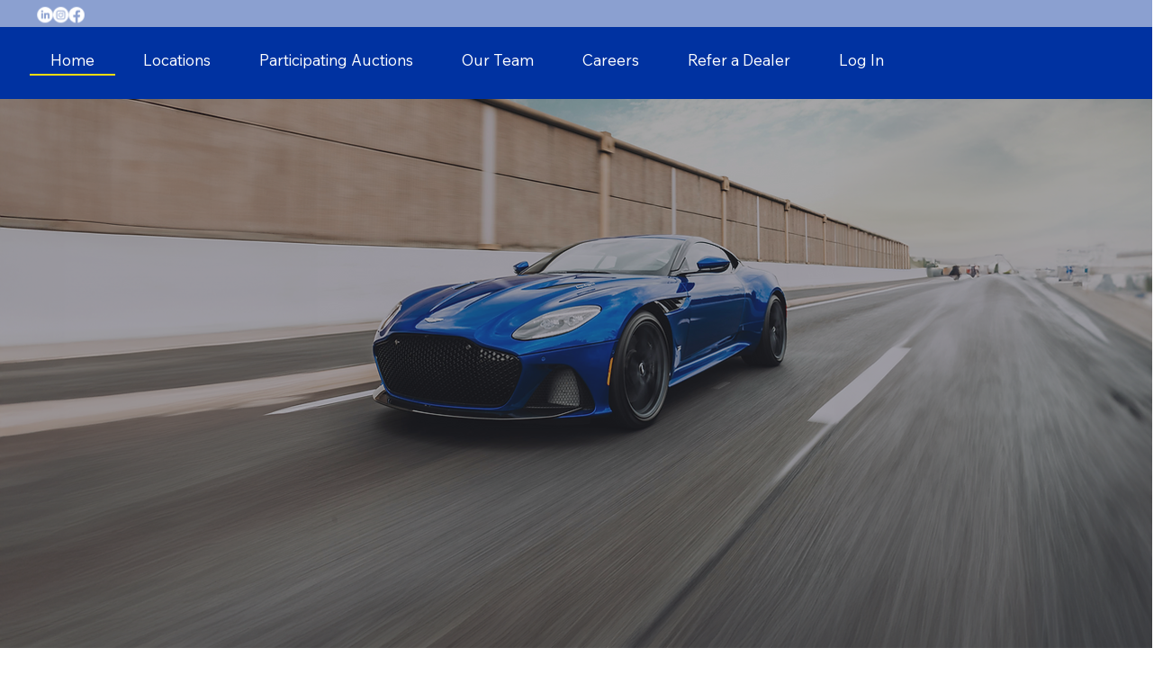

--- FILE ---
content_type: text/css; charset=utf-8
request_url: https://www.my1stchoicefs.com/_serverless/pro-gallery-css-v4-server/layoutCss?ver=2&id=comp-m23njnpk&items=3516_600_300%7C3565_600_300%7C3434_600_300%7C3678_600_300%7C3319_600_300%7C3495_600_300%7C3522_600_300%7C3671_600_300&container=5448.890625_1203.21875_368_720&options=layoutParams_cropRatio:1%7ClayoutParams_structure_galleryRatio_value:0%7ClayoutParams_repeatingGroupTypes:%7ClayoutParams_gallerySpacing:0%7CgroupTypes:1%7CnumberOfImagesPerRow:4%7CfixedColumns:4%7CcollageAmount:0%7CtextsVerticalPadding:0%7CtextsHorizontalPadding:0%7CcalculateTextBoxHeightMode:MANUAL%7CtargetItemSize:600%7CcubeRatio:1%7CexternalInfoHeight:0%7CexternalInfoWidth:0%7CisRTL:false%7CisVertical:true%7CminItemSize:120%7CgroupSize:1%7CchooseBestGroup:true%7CcubeImages:false%7CcubeType:fill%7CsmartCrop:false%7CcollageDensity:0%7CimageMargin:20%7ChasThumbnails:false%7CgalleryThumbnailsAlignment:bottom%7CgridStyle:1%7CtitlePlacement:SHOW_ON_HOVER%7CarrowsSize:50%7CslideshowInfoSize:120%7CimageInfoType:NO_BACKGROUND%7CtextBoxHeight:0%7CscrollDirection:0%7CgalleryLayout:1%7CgallerySizeType:smart%7CgallerySize:50%7CcropOnlyFill:false%7CnumberOfImagesPerCol:1%7CgroupsPerStrip:0%7Cscatter:0%7CenableInfiniteScroll:true%7CthumbnailSpacings:5%7CarrowsPosition:0%7CthumbnailSize:120%7CcalculateTextBoxWidthMode:PERCENT%7CtextBoxWidthPercent:50%7CuseMaxDimensions:false%7CrotatingGroupTypes:%7CrotatingCropRatios:%7CgallerySizePx:0%7CplaceGroupsLtr:false
body_size: -84
content:
#pro-gallery-comp-m23njnpk [data-hook="item-container"][data-idx="0"].gallery-item-container{opacity: 1 !important;display: block !important;transition: opacity .2s ease !important;top: 0px !important;left: 0px !important;right: auto !important;height: 143px !important;width: 286px !important;} #pro-gallery-comp-m23njnpk [data-hook="item-container"][data-idx="0"] .gallery-item-common-info-outer{height: 100% !important;} #pro-gallery-comp-m23njnpk [data-hook="item-container"][data-idx="0"] .gallery-item-common-info{height: 100% !important;width: 100% !important;} #pro-gallery-comp-m23njnpk [data-hook="item-container"][data-idx="0"] .gallery-item-wrapper{width: 286px !important;height: 143px !important;margin: 0 !important;} #pro-gallery-comp-m23njnpk [data-hook="item-container"][data-idx="0"] .gallery-item-content{width: 286px !important;height: 143px !important;margin: 0px 0px !important;opacity: 1 !important;} #pro-gallery-comp-m23njnpk [data-hook="item-container"][data-idx="0"] .gallery-item-hover{width: 286px !important;height: 143px !important;opacity: 1 !important;} #pro-gallery-comp-m23njnpk [data-hook="item-container"][data-idx="0"] .item-hover-flex-container{width: 286px !important;height: 143px !important;margin: 0px 0px !important;opacity: 1 !important;} #pro-gallery-comp-m23njnpk [data-hook="item-container"][data-idx="0"] .gallery-item-wrapper img{width: 100% !important;height: 100% !important;opacity: 1 !important;} #pro-gallery-comp-m23njnpk [data-hook="item-container"][data-idx="1"].gallery-item-container{opacity: 1 !important;display: block !important;transition: opacity .2s ease !important;top: 0px !important;left: 306px !important;right: auto !important;height: 143px !important;width: 286px !important;} #pro-gallery-comp-m23njnpk [data-hook="item-container"][data-idx="1"] .gallery-item-common-info-outer{height: 100% !important;} #pro-gallery-comp-m23njnpk [data-hook="item-container"][data-idx="1"] .gallery-item-common-info{height: 100% !important;width: 100% !important;} #pro-gallery-comp-m23njnpk [data-hook="item-container"][data-idx="1"] .gallery-item-wrapper{width: 286px !important;height: 143px !important;margin: 0 !important;} #pro-gallery-comp-m23njnpk [data-hook="item-container"][data-idx="1"] .gallery-item-content{width: 286px !important;height: 143px !important;margin: 0px 0px !important;opacity: 1 !important;} #pro-gallery-comp-m23njnpk [data-hook="item-container"][data-idx="1"] .gallery-item-hover{width: 286px !important;height: 143px !important;opacity: 1 !important;} #pro-gallery-comp-m23njnpk [data-hook="item-container"][data-idx="1"] .item-hover-flex-container{width: 286px !important;height: 143px !important;margin: 0px 0px !important;opacity: 1 !important;} #pro-gallery-comp-m23njnpk [data-hook="item-container"][data-idx="1"] .gallery-item-wrapper img{width: 100% !important;height: 100% !important;opacity: 1 !important;} #pro-gallery-comp-m23njnpk [data-hook="item-container"][data-idx="2"].gallery-item-container{opacity: 1 !important;display: block !important;transition: opacity .2s ease !important;top: 0px !important;left: 612px !important;right: auto !important;height: 143px !important;width: 286px !important;} #pro-gallery-comp-m23njnpk [data-hook="item-container"][data-idx="2"] .gallery-item-common-info-outer{height: 100% !important;} #pro-gallery-comp-m23njnpk [data-hook="item-container"][data-idx="2"] .gallery-item-common-info{height: 100% !important;width: 100% !important;} #pro-gallery-comp-m23njnpk [data-hook="item-container"][data-idx="2"] .gallery-item-wrapper{width: 286px !important;height: 143px !important;margin: 0 !important;} #pro-gallery-comp-m23njnpk [data-hook="item-container"][data-idx="2"] .gallery-item-content{width: 286px !important;height: 143px !important;margin: 0px 0px !important;opacity: 1 !important;} #pro-gallery-comp-m23njnpk [data-hook="item-container"][data-idx="2"] .gallery-item-hover{width: 286px !important;height: 143px !important;opacity: 1 !important;} #pro-gallery-comp-m23njnpk [data-hook="item-container"][data-idx="2"] .item-hover-flex-container{width: 286px !important;height: 143px !important;margin: 0px 0px !important;opacity: 1 !important;} #pro-gallery-comp-m23njnpk [data-hook="item-container"][data-idx="2"] .gallery-item-wrapper img{width: 100% !important;height: 100% !important;opacity: 1 !important;} #pro-gallery-comp-m23njnpk [data-hook="item-container"][data-idx="3"]{display: none !important;} #pro-gallery-comp-m23njnpk [data-hook="item-container"][data-idx="4"]{display: none !important;} #pro-gallery-comp-m23njnpk [data-hook="item-container"][data-idx="5"]{display: none !important;} #pro-gallery-comp-m23njnpk [data-hook="item-container"][data-idx="6"]{display: none !important;} #pro-gallery-comp-m23njnpk [data-hook="item-container"][data-idx="7"]{display: none !important;} #pro-gallery-comp-m23njnpk .pro-gallery-prerender{height:306px !important;}#pro-gallery-comp-m23njnpk {height:306px !important; width:1204px !important;}#pro-gallery-comp-m23njnpk .pro-gallery-margin-container {height:306px !important;}#pro-gallery-comp-m23njnpk .pro-gallery {height:306px !important; width:1204px !important;}#pro-gallery-comp-m23njnpk .pro-gallery-parent-container {height:306px !important; width:1223px !important;}